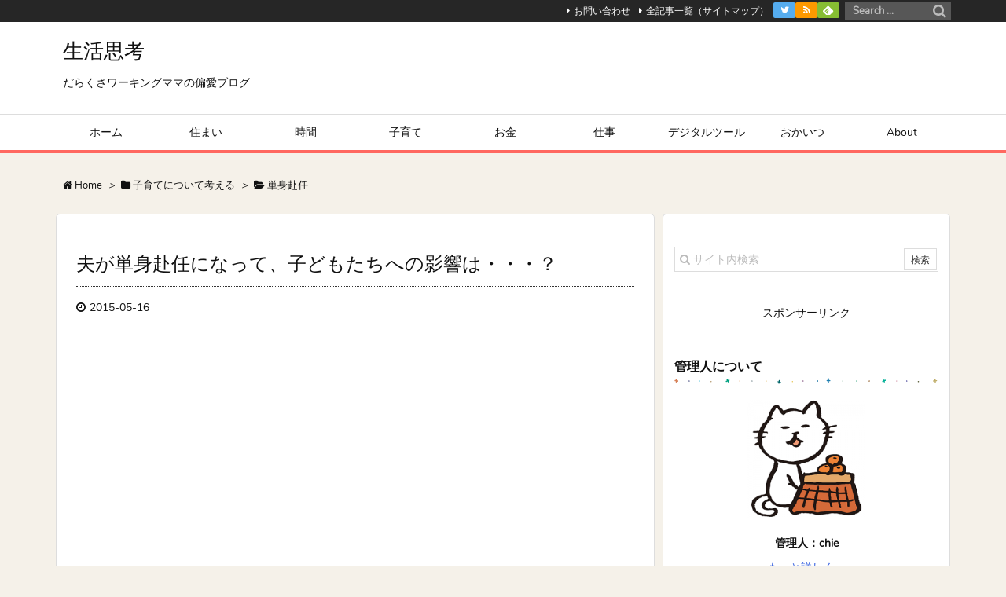

--- FILE ---
content_type: text/html; charset=UTF-8
request_url: https://seikatsu-shikou.com/parenting/single-assignment/impact
body_size: 16607
content:
<!DOCTYPE html>
<html lang="ja" itemscope itemtype="http://schema.org/WebPage">
<head prefix="og: http://ogp.me/ns# article: http://ogp.me/ns/article# fb: http://ogp.me/ns/fb#">
<meta charset="UTF-8" />
<meta http-equiv="X-UA-Compatible" content="IE=edge" />
<meta name="viewport" content="width=device-width, initial-scale=1, user-scalable=yes" />
<title>夫が単身赴任になって、子どもたちへの影響は・・・？ | 生活思考</title>
<link rel="dns-prefetch" href="//s.w.org" />
<meta name="description" content="現在、上の子4才・下の子2才の、まだまだ育児が始まったばかりの、ひよっこママですが、ちょうど1年前に夫の単身赴任という大イベントがありました。 今後、その単身赴任が子どもにどう影響していくのかは、子ど..." />
<meta name="keywords" content="単身赴任, 子育てについて考える, 単身赴任" />
<meta property="og:type" content="article" />
<meta property="og:url" content="https://seikatsu-shikou.com/parenting/single-assignment/impact" />
<meta property="og:title" content="夫が単身赴任になって、子どもたちへの影響は・・・？ | 生活思考" />
<meta property="og:description" content="現在、上の子4才・下の子2才の、まだまだ育児が始まったばかりの、ひよっこママですが、ちょうど1年前に夫の単身赴任という大イベントがありました。 今後、その単身赴任が子どもにどう影響..." />
<meta property="og:image" content="https://seikatsu-shikou.com/wp-content/uploads/2015/05/0cccbf62-s.jpg" />
<meta property="og:image:width" content="480" />
<meta property="og:image:height" content="320" />
<meta property="og:site_name" content="生活思考" />
<meta property="og:locale" content="ja_JP" />
<meta property="article:section" content="単身赴任" />
<meta property="article:published_time" content="2015-05-16T08:00:41Z" />
<meta property="article:modified_time" content="2015-05-16T08:00:41Z" />
<meta name="twitter:card" content="summary" />
<meta name="twitter:domain" content="seikatsu-shikou.com" />
<meta name="twitter:creator" content="@seikatsu_shikou" />
<meta name="twitter:site" content="@seikatsu_shikou" />
<link rel="canonical" href="https://seikatsu-shikou.com/parenting/single-assignment/impact" />
<link rel="shortlink" href="https://seikatsu-shikou.com/?p=19" />
<link rel="pingback" href="https://seikatsu-shikou.com/xmlrpc.php" />
<link rel="author" href="http://seikatsu-shikou.com/about" />
<link rel="alternate" type="application/rss+xml" title="生活思考 RSS Feed" href="https://seikatsu-shikou.com/feed" />
<link rel="alternate" type="application/atom+xml" title="生活思考 Atom Feed" href="https://seikatsu-shikou.com/feed/atom" />
<link rel="preload" as="font" type="font/ttf" href="//fonts.gstatic.com/s/nunito/v11/XRXV3I6Li01BKofINeaE.ttf" crossorigin />
<link rel="preload" as="font" type="font/ttf" href="//fonts.gstatic.com/s/roundedmplus1c/v4/ZgNIjORWPa_DWpyxyUCMwBCdF7nsqEgHHg.ttf" crossorigin />
<link rel="preload" as="font" type="font/woff2" href="//seikatsu-shikou.com/wp-content/themes/luxech/fonts/fontawesome-webfont.woff2" crossorigin />
<link rel="preload" as="font" type="font/woff" href="//seikatsu-shikou.com/wp-content/themes/luxech/fonts/icomoon/fonts/icomoon.woff" crossorigin />
<noscript><link rel="stylesheet" id="nav-css" href="//seikatsu-shikou.com/wp-content/themes/luxeritas/styles/nav.min.css?v=1769407525" media="all" /></noscript>
<noscript><link rel="stylesheet" id="async-css" href="//seikatsu-shikou.com/wp-content/themes/luxeritas/style.async.min.css?v=1769407525" media="all" /></noscript>
<link rel="stylesheet" id="toc-screen-css" href="//seikatsu-shikou.com/wp-content/plugins/table-of-contents-plus/screen.min.css" media="all" />
<link rel="stylesheet" id="amazonjs-css" href="//seikatsu-shikou.com/wp-content/plugins/amazonjs/css/amazonjs.css" media="all" />
<link rel="stylesheet" id="luxech-css" href="//seikatsu-shikou.com/wp-content/themes/luxech/style.min.css?v=1769407525" media="all" />
<script src="//seikatsu-shikou.com/wp-content/themes/luxeritas/js/luxe.async.min.js?v=1769407525" async defer></script>
<script src="//seikatsu-shikou.com/wp-content/themes/luxeritas/js/jquery.bind.min.js"></script>
<script src="//seikatsu-shikou.com/wp-content/themes/luxeritas/js/luxe.min.js?v=1769407525" async defer></script>
<style>div#toc_container ul li {font-size: 90%;}</style><link rel="icon" href="https://seikatsu-shikou.com/wp-content/uploads/2017/01/cropped-ss-32x32.jpg" sizes="32x32" />
<link rel="icon" href="https://seikatsu-shikou.com/wp-content/uploads/2017/01/cropped-ss-192x192.jpg" sizes="192x192" />
<link rel="apple-touch-icon-precomposed" href="https://seikatsu-shikou.com/wp-content/uploads/2017/01/cropped-ss-180x180.jpg" />
<meta name="msapplication-TileImage" content="https://seikatsu-shikou.com/wp-content/uploads/2017/01/cropped-ss-270x270.jpg" />
<script src="//js.omks.valuecommerce.com/vcomks.js"></script>
<script type="text/javascript" language="javascript">
    var vc_pid = "884846685";
</script><script type="text/javascript" src="//aml.valuecommerce.com/vcdal.js" async></script></head>
<body class="post-template-default single single-post postid-19 single-format-standard">
<div id="header" itemscope itemtype="https://schema.org/WPHeader">
<header>
<div id="head-in">
<div class="head-cover">
<div class="info" itemscope itemtype="http://schema.org/WebSite">
<p class="sitename"><a href="https://seikatsu-shikou.com/" itemprop="url"><span itemprop="name about">生活思考</span></a></p>
<p class="desc" itemprop="alternativeHeadline">だらくさワーキングママの偏愛ブログ</p>
</div><!--/.info-->
</div><!--/.head-cover-->
<nav itemscope itemtype="http://schema.org/SiteNavigationElement">
<div id="nav">
<div id="gnavi">
<div class="menu-%e3%83%98%e3%83%83%e3%83%80%e3%83%bc%e3%83%8a%e3%83%93-container"><ul id="menu-%e3%83%98%e3%83%83%e3%83%80%e3%83%bc%e3%83%8a%e3%83%93" class="menu clearfix"><li id="menu-item-379" class="menu-item menu-item-type-custom menu-item-object-custom menu-item-home menu-item-379"><a itemprop="url" href="http://seikatsu-shikou.com/"><span itemprop="name">ホーム</span></a></li>
<li id="menu-item-380" class="menu-item menu-item-type-taxonomy menu-item-object-category menu-item-has-children menu-item-380"><a itemprop="url" href="https://seikatsu-shikou.com/category/house"><span itemprop="name">住まい</span></a>
<ul  class="sub-menu">
<li id="menu-item-381" class="menu-item menu-item-type-taxonomy menu-item-object-category menu-item-381"><a itemprop="url" href="https://seikatsu-shikou.com/category/house/layout"><span itemprop="name">理想の間取り</span></a></li>
<li id="menu-item-382" class="menu-item menu-item-type-taxonomy menu-item-object-category menu-item-382"><a itemprop="url" href="https://seikatsu-shikou.com/category/house/organize"><span itemprop="name">整理・収納</span></a></li>
<li id="menu-item-383" class="menu-item menu-item-type-taxonomy menu-item-object-category menu-item-383"><a itemprop="url" href="https://seikatsu-shikou.com/category/house/mansion"><span itemprop="name">マンション購入</span></a></li>
<li id="menu-item-395" class="menu-item menu-item-type-taxonomy menu-item-object-category menu-item-395"><a itemprop="url" href="https://seikatsu-shikou.com/category/favorite-item"><span itemprop="name">我が家の愛用品</span></a></li></ul></li>
<li id="menu-item-384" class="menu-item menu-item-type-taxonomy menu-item-object-category menu-item-has-children menu-item-384"><a itemprop="url" href="https://seikatsu-shikou.com/category/time"><span itemprop="name">時間</span></a>
<ul  class="sub-menu">
<li id="menu-item-776" class="menu-item menu-item-type-taxonomy menu-item-object-category menu-item-776"><a itemprop="url" href="https://seikatsu-shikou.com/category/time"><span itemprop="name">時間について</span></a></li>
<li id="menu-item-385" class="menu-item menu-item-type-taxonomy menu-item-object-category menu-item-385"><a itemprop="url" href="https://seikatsu-shikou.com/category/time/workingmother"><span itemprop="name">ワーキングマザー・時間貧困からの脱出</span></a></li>
<li id="menu-item-386" class="menu-item menu-item-type-taxonomy menu-item-object-category menu-item-386"><a itemprop="url" href="https://seikatsu-shikou.com/category/time/housework"><span itemprop="name">時短家事</span></a></li>
<li id="menu-item-387" class="menu-item menu-item-type-taxonomy menu-item-object-category menu-item-387"><a itemprop="url" href="https://seikatsu-shikou.com/category/time/recipe"><span itemprop="name">時短レシピ</span></a></li></ul></li>
<li id="menu-item-388" class="menu-item menu-item-type-taxonomy menu-item-object-category current-post-ancestor current-menu-parent current-post-parent menu-item-has-children menu-item-388"><a itemprop="url" href="https://seikatsu-shikou.com/category/parenting"><span itemprop="name">子育て</span></a>
<ul  class="sub-menu">
<li id="menu-item-777" class="menu-item menu-item-type-taxonomy menu-item-object-category current-post-ancestor current-menu-parent current-post-parent menu-item-777"><a itemprop="url" href="https://seikatsu-shikou.com/category/parenting"><span itemprop="name">子育てについて</span></a></li>
<li id="menu-item-389" class="menu-item menu-item-type-taxonomy menu-item-object-category menu-item-389"><a itemprop="url" href="https://seikatsu-shikou.com/category/parenting/family"><span itemprop="name">家族</span></a></li>
<li id="menu-item-390" class="menu-item menu-item-type-taxonomy menu-item-object-category current-post-ancestor current-menu-parent current-post-parent menu-item-390"><a itemprop="url" href="https://seikatsu-shikou.com/category/parenting/single-assignment"><span itemprop="name">単身赴任</span></a></li>
<li id="menu-item-411" class="menu-item menu-item-type-taxonomy menu-item-object-category menu-item-411"><a itemprop="url" href="https://seikatsu-shikou.com/category/everyday"><span itemprop="name">日常のひとコマ</span></a></li></ul></li>
<li id="menu-item-391" class="menu-item menu-item-type-taxonomy menu-item-object-category menu-item-has-children menu-item-391"><a itemprop="url" href="https://seikatsu-shikou.com/category/money"><span itemprop="name">お金</span></a>
<ul  class="sub-menu">
<li id="menu-item-392" class="menu-item menu-item-type-taxonomy menu-item-object-category menu-item-392"><a itemprop="url" href="https://seikatsu-shikou.com/category/money/saving"><span itemprop="name">節約</span></a></li>
<li id="menu-item-393" class="menu-item menu-item-type-taxonomy menu-item-object-category menu-item-393"><a itemprop="url" href="https://seikatsu-shikou.com/category/money/household-cost"><span itemprop="name">家計改善</span></a></li></ul></li>
<li id="menu-item-394" class="menu-item menu-item-type-taxonomy menu-item-object-category menu-item-394"><a itemprop="url" href="https://seikatsu-shikou.com/category/work"><span itemprop="name">仕事</span></a></li>
<li id="menu-item-397" class="menu-item menu-item-type-taxonomy menu-item-object-category menu-item-has-children menu-item-397"><a itemprop="url" href="https://seikatsu-shikou.com/category/digital-tools"><span itemprop="name">デジタルツール</span></a>
<ul  class="sub-menu">
<li id="menu-item-398" class="menu-item menu-item-type-taxonomy menu-item-object-category menu-item-398"><a itemprop="url" href="https://seikatsu-shikou.com/category/digital-tools/excel-word"><span itemprop="name">Windows・Excel・Word</span></a></li>
<li id="menu-item-399" class="menu-item menu-item-type-taxonomy menu-item-object-category menu-item-399"><a itemprop="url" href="https://seikatsu-shikou.com/category/digital-tools/android"><span itemprop="name">Androidアプリ</span></a></li></ul></li>
<li id="menu-item-435" class="menu-item menu-item-type-custom menu-item-object-custom menu-item-435"><a itemprop="url" href="https://seikatsu-shikou.com/okaitsu/"><span itemprop="name">おかいつ</span></a></li>
<li id="menu-item-439" class="menu-item menu-item-type-post_type menu-item-object-page menu-item-439"><a itemprop="url" href="https://seikatsu-shikou.com/about"><span itemprop="name">About</span></a></li></ul></div><div id="data-prev" data-prev="https://seikatsu-shikou.com/time/electric-item/washing-machine"></div>
<div id="data-next" data-next="https://seikatsu-shikou.com/time/workingmother/time-poverty-cleanup"></div>
<ul class="mobile-nav">
<li class="mob-menu"><i class="fa fa-list fa-fw"></i><p>Menu</p></li>
<li class="mob-side"><i class="fa fa-exchange"></i><p>Sidebar</p></li>
<li class="mob-prev"><i>&laquo;</i><p>Prev</p></li>
<li class="mob-next"><i>&raquo;</i><p>Next</p></li>
<li class="mob-search"><i class="fa fa-search"></i><p>Search</p></li>
</ul>
</div><!--/#gnavi-->
<div class="cboth"></div>
</div><!--/#nav-->
<div class="band">
<div id="head-band">
<div class="band-menu">
<div id="head-search">
<form method="get" class="head-search-form" action="https://seikatsu-shikou.com/">
<input type="text" class="head-search-field" placeholder="Search &hellip;" value="" name="s" title="サイト内検索" />
<button type="submit" class="head-search-submit" value="検索"></button>
</form>
</div>
<ul><li itemprop="name" id="menu-item-848" class="menu-item menu-item-type-post_type menu-item-object-page menu-item-848"><a itemprop="url" href="https://seikatsu-shikou.com/contact">お問い合わせ</a></li>
<li itemprop="name" id="menu-item-849" class="menu-item menu-item-type-post_type menu-item-object-page menu-item-849"><a itemprop="url" href="https://seikatsu-shikou.com/sitemap">全記事一覧（サイトマップ）</a></li>
<li><span class="snsf twitter"><a href="//twitter.com/seikatsu_shikou" target="_blank" title="Twitter" rel="nofollow" itemprop="sameAs url">&nbsp;<i class="fa fa-twitter"></i>&nbsp;</a></span></li>
<li><span class="snsf rss"><a href="https://seikatsu-shikou.com/feed" target="_blank" title="RSS" rel="nofollow" itemprop="sameAs url">&nbsp;<i class="fa fa-rss"></i>&nbsp;</a></span></li>
<li><span class="snsf feedly"><a href="//feedly.com/index.html#subscription/feed/https%3A%2F%2Fseikatsu-shikou.com%2Ffeed" target="_blank" title="Feedly" rel="nofollow" itemprop="sameAs url">&nbsp;<i class="ico-feedly"></i>&nbsp;</a></span></li>
</ul>
</div>
</div><!--/#head-band-->
</div><!--/.band-->
</nav>
</div><!--/#head-in-->
</header>
</div><!--/#header-->
<div class="container">
<div itemprop="breadcrumb">
<ol id="breadcrumb" itemscope itemtype="http://schema.org/BreadcrumbList">
<li itemscope itemtype="http://schema.org/ListItem" itemprop="itemListElement"><i class="fa fa-home fa-fw"></i><a itemprop="item" href="https://seikatsu-shikou.com/"><span itemprop="name">Home</span></a><meta itemprop="position" content="1" /><i class="arrow">&gt;</i></li><li itemscope itemtype="http://schema.org/ListItem" itemprop="itemListElement"><i class="fa fa-folder fa-fw"></i><a itemprop="item" href="https://seikatsu-shikou.com/category/parenting"><span itemprop="name">子育てについて考える</span></a><meta itemprop="position" content="2" /><i class="arrow">&gt;</i></li><li itemscope itemtype="http://schema.org/ListItem" itemprop="itemListElement"><i class="fa fa-folder-open"></i><a itemprop="item" href="https://seikatsu-shikou.com/category/parenting/single-assignment"><span itemprop="name">単身赴任</span></a><meta itemprop="position" content="3" /></li></ol><!--/breadcrumb-->
</div>
<div id="primary" class="clearfix">
<div id="main">
<main>
<article>
<div id="core" class="grid">
<div itemprop="mainEntityOfPage" id="post-19" class="post post-19 type-post status-publish format-standard has-post-thumbnail hentry category-single-assignment category-parenting tag-35">
<h1 class="entry-title" itemprop="headline name">夫が単身赴任になって、子どもたちへの影響は・・・？</h1>
<div class="clearfix">
<p class="meta"><i class="fa fa-clock-o"></i><span class="date published"><time class="entry-date updated" datetime="2015-05-16T08:00:41+00:00" itemprop="datePublished">2015-05-16</time></span></p><aside>
<div id="sns-tops">
<div class="sns-w">
<ul class="snsb clearfix">
<!--twitter-->
<li class="twitter"><a href="//twitter.com/share?text=%E5%A4%AB%E3%81%8C%E5%8D%98%E8%BA%AB%E8%B5%B4%E4%BB%BB%E3%81%AB%E3%81%AA%E3%81%A3%E3%81%A6%E3%80%81%E5%AD%90%E3%81%A9%E3%82%82%E3%81%9F%E3%81%A1%E3%81%B8%E3%81%AE%E5%BD%B1%E9%9F%BF%E3%81%AF%E3%83%BB%E3%83%BB%E3%83%BB%EF%BC%9F%20%7C%20%E7%94%9F%E6%B4%BB%E6%80%9D%E8%80%83&amp;url=https://seikatsu-shikou.com/parenting/single-assignment/impact" title="Tweet" target="_blank" rel="nofollow"><i class="fa fa-twitter">&nbsp;</i><span class="snsname">Twitter</span></a></li>
<!--facebook-->
<li class="facebook"><a href="//www.facebook.com/sharer/sharer.php?u=https://seikatsu-shikou.com/parenting/single-assignment/impact&amp;t=%E5%A4%AB%E3%81%8C%E5%8D%98%E8%BA%AB%E8%B5%B4%E4%BB%BB%E3%81%AB%E3%81%AA%E3%81%A3%E3%81%A6%E3%80%81%E5%AD%90%E3%81%A9%E3%82%82%E3%81%9F%E3%81%A1%E3%81%B8%E3%81%AE%E5%BD%B1%E9%9F%BF%E3%81%AF%E3%83%BB%E3%83%BB%E3%83%BB%EF%BC%9F%20%7C%20%E7%94%9F%E6%B4%BB%E6%80%9D%E8%80%83" title="Share on Facebook" target="_blank" rel="nofollow"><i class="fa fa-facebook">&nbsp;</i><span class="snsname">Facebook</span></a></li>
<!--google+1-->
<li class="google"><a href="//plus.google.com/share?url=https://seikatsu-shikou.com/parenting/single-assignment/impact" onclick="javascript:window.open(this.href, '', 'menubar=no,toolbar=no,resizable=yes,scrollbars=yes,height=600,width=600');return false;" title="Google+" target="_blank" rel="nofollow"><i class="fa fa-google-plus">&nbsp;</i><span class="snsname">Google+</span></a></li>
<!--linkedin-->
<li class="linkedin"><a href="//www.linkedin.com/shareArticle?mini=true&amp;url=https://seikatsu-shikou.com/parenting/single-assignment/impact&amp;title=%E5%A4%AB%E3%81%8C%E5%8D%98%E8%BA%AB%E8%B5%B4%E4%BB%BB%E3%81%AB%E3%81%AA%E3%81%A3%E3%81%A6%E3%80%81%E5%AD%90%E3%81%A9%E3%82%82%E3%81%9F%E3%81%A1%E3%81%B8%E3%81%AE%E5%BD%B1%E9%9F%BF%E3%81%AF%E3%83%BB%E3%83%BB%E3%83%BB%EF%BC%9F%20%7C%20%E7%94%9F%E6%B4%BB%E6%80%9D%E8%80%83&amp;summary=%E7%8F%BE%E5%9C%A8%E3%80%81%E4%B8%8A%E3%81%AE%E5%AD%904%E6%89%8D%E3%83%BB%E4%B8%8B%E3%81%AE%E5%AD%902%E6%89%8D%E3%81%AE%E3%80%81%E3%81%BE%E3%81%A0%E3%81%BE%E3%81%A0%E8%82%B2%E5%85%90%E3%81%8C%E5%A7%8B%E3%81%BE%E3%81%A3%E3%81%9F%E3%81%B0%E3%81%8B%E3%82%8A%E3%81%AE%E3%80%81%E3%81%B2%E3%82%88%E3%81%A3%E3%81%93%E3%83%9E%E3%83%9E%E3%81%A7%E3%81%99%E3%81%8C%E3%80%81%E3%81%A1%E3%82%87%E3%81%86%E3%81%A91%E5%B9%B4%E5%89%8D%E3%81%AB%E5%A4%AB%E3%81%AE%E5%8D%98%E8%BA%AB%E8%B5%B4%E4%BB%BB%E3%81%A8%E3%81%84%E3%81%86%E5%A4%A7%E3%82%A4%E3%83%99%E3%83%B3%E3%83%88%E3%81%8C%E3%81%82%E3%82%8A%E3%81%BE%E3%81%97%E3%81%9F%E3%80%82%20%E4%BB%8A%E5%BE%8C%E3%80%81%E3%81%9D%E3%81%AE%E5%8D%98%E8%BA%AB%E8%B5%B4%E4%BB%BB%E3%81%8C%E5%AD%90%E3%81%A9%E3%82%82%E3%81%AB%E3%81%A9%E3%81%86%E5%BD%B1%E9%9F%BF%E3%81%97%E3%81%A6%E3%81%84%E3%81%8F%E3%81%AE%E3%81%8B%E3%81%AF%E3%80%81%E5%AD%90%E3%81%A9..." title="Share on LinkedIn" target="_blank" rel="nofollow"><i class="fa fa-linkedin">&nbsp;</i><span class="snsname">LinkedIn</span></a></li>
<!--hatena-->
<li class="hatena"><a href="//b.hatena.ne.jp/add?mode=confirm&amp;url=https://seikatsu-shikou.com/parenting/single-assignment/impact&amp;title=%E5%A4%AB%E3%81%8C%E5%8D%98%E8%BA%AB%E8%B5%B4%E4%BB%BB%E3%81%AB%E3%81%AA%E3%81%A3%E3%81%A6%E3%80%81%E5%AD%90%E3%81%A9%E3%82%82%E3%81%9F%E3%81%A1%E3%81%B8%E3%81%AE%E5%BD%B1%E9%9F%BF%E3%81%AF%E3%83%BB%E3%83%BB%E3%83%BB%EF%BC%9F%20%7C%20%E7%94%9F%E6%B4%BB%E6%80%9D%E8%80%83" title="Bookmark at Hatena" target="_blank" rel="nofollow"><i class="fa fa-hatena">B!</i>&nbsp;<span class="snsname">Hatena</span></a></li>
<!--pocket-->
<li class="pocket"><a href="//getpocket.com/edit?url=https://seikatsu-shikou.com/parenting/single-assignment/impact" title="Pocket: Read it Later" target="_blank" rel="nofollow"><i class="fa fa-get-pocket">&nbsp;</i><span class="snsname">Pocket</span></a></li>
</ul>
<div class="sns-cache-true feed-cache-true clearfix"></div>
</div>
</div>
</aside>
<div class="post-top-thumbnail"><img width="480" height="320" src="https://seikatsu-shikou.com/wp-content/uploads/2015/05/0cccbf62-s.jpg" class="attachment-full size-full wp-post-image" alt="" srcset="https://seikatsu-shikou.com/wp-content/uploads/2015/05/0cccbf62-s.jpg 480w, https://seikatsu-shikou.com/wp-content/uploads/2015/05/0cccbf62-s-300x200.jpg 300w" sizes="(max-width: 480px) 100vw, 480px" /></div><p>現在、上の子4才・下の子2才の、まだまだ育児が始まったばかりの、ひよっこママですが、ちょうど1年前に夫の単身赴任という大イベントがありました。</p>
<p>今後、その単身赴任が子どもにどう影響していくのかは、子どもたちの成長によって確認していくことになるのでしょうが、今の時点での私の頭ん中を整理しておきたいと思います。</p>
<div itemscope itemtype="https://schema.org/WPAdBlock" id="thk_ps_widget-5" class="widget post-h2-title thk_ps_widget"><div class="ps-wrap"><p itemprop="headline name" class="ps-label al-c">スポンサーリンク</p><div itemprop="about" class="ps-widget"><script async src="//pagead2.googlesyndication.com/pagead/js/adsbygoogle.js"></script>
<!-- 生活思考‐H2直前 -->
<ins class="adsbygoogle"
     style="display:block"
     data-ad-client="ca-pub-5514471713898122"
     data-ad-slot="7825193676"
     data-ad-format="auto"></ins>
<script>
(adsbygoogle = window.adsbygoogle || []).push({});
</script></div></div></div>
<h2>夫が単身赴任！子どもは3才と1才ですよっ、どーする？</h2>
<p>本当に衝撃でした。そんなの関係ないと思っていました。地元企業だから、安心してマンションも買っていました。事業拡大で遠隔地へと転勤なんて考えてもいませんでした。</p>
<p>でも実際に転勤です。</p>
<p>考えないといけない、そして早急に答えを出さないといけないのは、一緒に行くかどうか。
我が家におけるメリットとデメリット（リスク）を考えて、結論としては、単身赴任を選択しました。</p>
<p><strong>でも、子どもへの影響。。。これが一番心配でした。</strong></p>
<p>子どもは上の子が3才、下の子が1才なりたて。<br />
子どもの記憶（エピソード記憶）は3才まではない、と聞きます。<br />
でも人格（性格）形成は、3才までが勝負、とも聞きます。</p>
<p>父親がすぐそばにいない、という環境はどうなんだろう。<br />
私が精神的に疲弊してしまって、子どもたちに目が向けられない状況が続いたらどうしよう。<br />
などと、いろいろな思いが駆け巡りました。</p>
<p>実際に別居生活が始まり、ドタバタ過ごしてきました。</p>
<p>だんだんやんちゃ度が増す子どもたち。悪知恵もついてきます。しつけも考えなくてはいけません。</p>
<p>毎日がてんやわんやです。</p>
<p><strong>私が父親役までやる！</strong></p>
<p>なんて思いません。</p>
<p>こんなこと思って頑張ったら、すぐに倒れてしまいます。</p>
<p>当然ですが、お父さんの役目は、お父さん本人に任せます。</p>
<p>幸い今はコミュニケーションツールも発達しています。</p>
<p>Facetimeで仮想家族団らんも可能です。<strike>（これについてはまた書きたいと思います。）</strike>⇒書きましたー！</p>
<div id="bc_628ea82c527c1c0c230ea9ea3a4f280c" class="blogcard"><a href="https://seikatsu-shikou.com/parenting/single-assignment/facetime" class="blogcard-href"><img src="https://seikatsu-shikou.com/wp-content/uploads/luxe-blogcard/6/628ea82c527c1c0c230ea9ea3a4f280c.png" alt="Facetimeは単身赴任の心強い味方です！" width="100" height="100" class="blogcard-img" /><p class="blog-card-title">Facetimeは単身赴任の心強い味方です！</p><p class="blog-card-desc">我が家は、夫が単身赴任しているため、日常のコミュニケーションツールとして、Facetimeを使っています ...</p><p class="blogcard-link"><img src="https://seikatsu-shikou.com/wp-content/uploads/luxe-blogcard/6/628ea82c527c1c0c230ea9ea3a4f280c-icon.png" alt="https://seikatsu-shikou.com/parenting/single-assignment/facetime" width="18" height="18" class="blogcard-icon" />&nbsp;https://seikatsu-shikou.com/parenting/single-assignment/facetime</p></a></div>
<h2>一番大事なのは、お母さんである私が、お父さんの存在をどう伝えていくか</h2>
<p>これだと思います。</p>
<p>もちろん、蜜にコミュニケーションをとることは大事ですが、いつでもお父さんの存在を思い出させるように仕向けることだと思っています。</p>
<p>具体的には、例えば子どもたちから「○○したよー」などと報告があると、私の感想を述べた後、必ず「お父さんに言ったら、なんて言うかな？」とか、「お父さんに報告しなきゃね」の一言を添えるようにしています。</p>
<p>「お父さんは、遠くにいるけど、家族のために働いているんだよ」ということも、時々言葉で伝えています。（時々じゃダメかしら。。。；）</p>
<h2>お父さんの帰省時には、べったり甘え三昧。</h2>
<p>なんか偉そうなことを書いているような気がしますが、とにもかくにもこの一点だけ気をつけて、過ごしてきました。</p>
<p>今、夫が帰省すると、子どもたちはお父さんにべったりです。</p>
<p>甘え三昧で、お父さんに何でもしてもらおうと競っています。私が手伝おうもんなら、「お母さん、向こう行って！」です。・・・なんてこと！</p>
<p>娘なんか、お父さんに抱っこされると、もう女の優越感漂う顔つきで私を一瞥します（キー）</p>
<p>そうそう、娘（下の子）は、1才で離れて暮らすようになったので、「お父さん」として、認識するのか心配でしたが、杞憂に終わりました。良かった、良かった。</p>
<p>今のところ、こんな感じです。</p>
<p>もちろん家族が一緒にいることが一番良いに決まっています。でもそれが出来ないのであれば、今できる範囲で、気張らずにやっていければ良いのかなと思っています。</p>
<p>家族の絆とか書くとちょっと恥ずかしいのですが、単身赴任が終わったときに（いつ？）、まぁ良い経験だったねっと、笑って言えるようになっておきたいなーっと思うのです。</p>
<div itemscope itemtype="https://schema.org/WPAdBlock" id="thk_ps_widget-4" class="widget al-c posts-under-1 thk_ps_widget"><div itemprop="about"><div class="ps-wrap ps-col al-c"><p itemprop="headline name" class="ps-label al-c">スポンサーリンク</p><div class="ps-widget rectangle-1-col ps-336-280"><script async src="//pagead2.googlesyndication.com/pagead/js/adsbygoogle.js"></script>
<!-- 生活思考-PC記事下レスポンシブ -->
<ins class="adsbygoogle"
     style="display:block"
     data-ad-client="ca-pub-5514471713898122"
     data-ad-slot="7300858699"
     data-ad-format="rectangle"></ins>
<script>
(adsbygoogle = window.adsbygoogle || []).push({});
</script></div>
				<div class="ps-widget rectangle-2-col ps-336-280"><script async src="//pagead2.googlesyndication.com/pagead/js/adsbygoogle.js"></script>
<!-- 生活思考-PC記事下レスポンシブ -->
<ins class="adsbygoogle"
     style="display:block"
     data-ad-client="ca-pub-5514471713898122"
     data-ad-slot="7300858699"
     data-ad-format="rectangle"></ins>
<script>
(adsbygoogle = window.adsbygoogle || []).push({});
</script></div></div></div></div></div>
<div class="meta-box">
<p class="meta meta-u"><i class="fa fa-folder"></i><span class="category" itemprop="keywords"><a href="https://seikatsu-shikou.com/category/parenting/single-assignment">単身赴任</a>, <a href="https://seikatsu-shikou.com/category/parenting">子育てについて考える</a></span><i class="fa fa-tags"></i><span class="tags" itemprop="keywords"><a href="https://seikatsu-shikou.com/tag/%e5%8d%98%e8%ba%ab%e8%b5%b4%e4%bb%bb">単身赴任</a></span></p><p class="vcard author"><i class="fa fa-pencil"></i>Posted by <span class="fn" itemprop="editor author creator copyrightHolder"><a href="http://seikatsu-shikou.com/about">chie</a></span></p>
</div><!--/.meta-box-->
<hr /></div><!--/.post-->
<aside>
<aside>
<div id="sns-bottoms">
<div class="sns-w">
<ul class="snsb clearfix">
<!--twitter-->
<li class="twitter"><a href="//twitter.com/share?text=%E5%A4%AB%E3%81%8C%E5%8D%98%E8%BA%AB%E8%B5%B4%E4%BB%BB%E3%81%AB%E3%81%AA%E3%81%A3%E3%81%A6%E3%80%81%E5%AD%90%E3%81%A9%E3%82%82%E3%81%9F%E3%81%A1%E3%81%B8%E3%81%AE%E5%BD%B1%E9%9F%BF%E3%81%AF%E3%83%BB%E3%83%BB%E3%83%BB%EF%BC%9F%20%7C%20%E7%94%9F%E6%B4%BB%E6%80%9D%E8%80%83&amp;url=https://seikatsu-shikou.com/parenting/single-assignment/impact" title="Tweet" target="_blank" rel="nofollow"><i class="fa fa-twitter">&nbsp;</i><span class="snsname">Twitter</span></a></li>
<!--facebook-->
<li class="facebook"><a href="//www.facebook.com/sharer/sharer.php?u=https://seikatsu-shikou.com/parenting/single-assignment/impact&amp;t=%E5%A4%AB%E3%81%8C%E5%8D%98%E8%BA%AB%E8%B5%B4%E4%BB%BB%E3%81%AB%E3%81%AA%E3%81%A3%E3%81%A6%E3%80%81%E5%AD%90%E3%81%A9%E3%82%82%E3%81%9F%E3%81%A1%E3%81%B8%E3%81%AE%E5%BD%B1%E9%9F%BF%E3%81%AF%E3%83%BB%E3%83%BB%E3%83%BB%EF%BC%9F%20%7C%20%E7%94%9F%E6%B4%BB%E6%80%9D%E8%80%83" title="Share on Facebook" target="_blank" rel="nofollow"><i class="fa fa-facebook">&nbsp;</i><span class="snsname">Facebook</span></a></li>
<!--google+1-->
<li class="google"><a href="//plus.google.com/share?url=https://seikatsu-shikou.com/parenting/single-assignment/impact" onclick="javascript:window.open(this.href, '', 'menubar=no,toolbar=no,resizable=yes,scrollbars=yes,height=600,width=600');return false;" title="Google+" target="_blank" rel="nofollow"><i class="fa fa-google-plus">&nbsp;</i><span class="snsname">Google+</span></a></li>
<!--linkedin-->
<li class="linkedin"><a href="//www.linkedin.com/shareArticle?mini=true&amp;url=https://seikatsu-shikou.com/parenting/single-assignment/impact&amp;title=%E5%A4%AB%E3%81%8C%E5%8D%98%E8%BA%AB%E8%B5%B4%E4%BB%BB%E3%81%AB%E3%81%AA%E3%81%A3%E3%81%A6%E3%80%81%E5%AD%90%E3%81%A9%E3%82%82%E3%81%9F%E3%81%A1%E3%81%B8%E3%81%AE%E5%BD%B1%E9%9F%BF%E3%81%AF%E3%83%BB%E3%83%BB%E3%83%BB%EF%BC%9F%20%7C%20%E7%94%9F%E6%B4%BB%E6%80%9D%E8%80%83&amp;summary=%E7%8F%BE%E5%9C%A8%E3%80%81%E4%B8%8A%E3%81%AE%E5%AD%904%E6%89%8D%E3%83%BB%E4%B8%8B%E3%81%AE%E5%AD%902%E6%89%8D%E3%81%AE%E3%80%81%E3%81%BE%E3%81%A0%E3%81%BE%E3%81%A0%E8%82%B2%E5%85%90%E3%81%8C%E5%A7%8B%E3%81%BE%E3%81%A3%E3%81%9F%E3%81%B0%E3%81%8B%E3%82%8A%E3%81%AE%E3%80%81%E3%81%B2%E3%82%88%E3%81%A3%E3%81%93%E3%83%9E%E3%83%9E%E3%81%A7%E3%81%99%E3%81%8C%E3%80%81%E3%81%A1%E3%82%87%E3%81%86%E3%81%A91%E5%B9%B4%E5%89%8D%E3%81%AB%E5%A4%AB%E3%81%AE%E5%8D%98%E8%BA%AB%E8%B5%B4%E4%BB%BB%E3%81%A8%E3%81%84%E3%81%86%E5%A4%A7%E3%82%A4%E3%83%99%E3%83%B3%E3%83%88%E3%81%8C%E3%81%82%E3%82%8A%E3%81%BE%E3%81%97%E3%81%9F%E3%80%82%20%E4%BB%8A%E5%BE%8C%E3%80%81%E3%81%9D%E3%81%AE%E5%8D%98%E8%BA%AB%E8%B5%B4%E4%BB%BB%E3%81%8C%E5%AD%90%E3%81%A9%E3%82%82%E3%81%AB%E3%81%A9%E3%81%86%E5%BD%B1%E9%9F%BF%E3%81%97%E3%81%A6%E3%81%84%E3%81%8F%E3%81%AE%E3%81%8B%E3%81%AF%E3%80%81%E5%AD%90%E3%81%A9..." title="Share on LinkedIn" target="_blank" rel="nofollow"><i class="fa fa-linkedin">&nbsp;</i><span class="snsname">LinkedIn</span></a></li>
<!--hatena-->
<li class="hatena"><a href="//b.hatena.ne.jp/add?mode=confirm&amp;url=https://seikatsu-shikou.com/parenting/single-assignment/impact&amp;title=%E5%A4%AB%E3%81%8C%E5%8D%98%E8%BA%AB%E8%B5%B4%E4%BB%BB%E3%81%AB%E3%81%AA%E3%81%A3%E3%81%A6%E3%80%81%E5%AD%90%E3%81%A9%E3%82%82%E3%81%9F%E3%81%A1%E3%81%B8%E3%81%AE%E5%BD%B1%E9%9F%BF%E3%81%AF%E3%83%BB%E3%83%BB%E3%83%BB%EF%BC%9F%20%7C%20%E7%94%9F%E6%B4%BB%E6%80%9D%E8%80%83" title="Bookmark at Hatena" target="_blank" rel="nofollow"><i class="fa fa-hatena">B!</i>&nbsp;<span class="snsname">Hatena</span></a></li>
<!--pocket-->
<li class="pocket"><a href="//getpocket.com/edit?url=https://seikatsu-shikou.com/parenting/single-assignment/impact" title="Pocket: Read it Later" target="_blank" rel="nofollow"><i class="fa fa-get-pocket">&nbsp;</i><span class="snsname">Pocket</span></a></li>
</ul>
<div class="sns-cache-true feed-cache-true clearfix"></div>
</div>
</div>
</aside>
</aside>
</div><!--/#core-->
<aside>
<div id="pnavi" class="grid">
<div class="next"><a href="https://seikatsu-shikou.com/time/workingmother/time-poverty-cleanup" rel="next"><img width="100" height="100" src="https://seikatsu-shikou.com/wp-content/uploads/2015/05/clean-100x100.jpg" class="attachment-thumb100 size-thumb100 wp-post-image" alt="" srcset="https://seikatsu-shikou.com/wp-content/uploads/2015/05/clean-100x100.jpg 100w, https://seikatsu-shikou.com/wp-content/uploads/2015/05/clean-150x150.jpg 150w, https://seikatsu-shikou.com/wp-content/uploads/2015/05/clean-75x75.jpg 75w" sizes="(max-width: 100px) 100vw, 100px" /><div class="ntitle">時間貧困からの脱出（その6）-家事効率化あれこれ（掃除編）</div><div class="next-arrow"><i class="fa fa-arrow-right pull-right"></i>Next</div></a></div>
<div class="prev"><a href="https://seikatsu-shikou.com/time/electric-item/washing-machine" rel="prev"><img width="100" height="100" src="https://seikatsu-shikou.com/wp-content/uploads/2015/05/1f0a8323-s-100x100.jpg" class="attachment-thumb100 size-thumb100 wp-post-image" alt="" srcset="https://seikatsu-shikou.com/wp-content/uploads/2015/05/1f0a8323-s-100x100.jpg 100w, https://seikatsu-shikou.com/wp-content/uploads/2015/05/1f0a8323-s-150x150.jpg 150w, https://seikatsu-shikou.com/wp-content/uploads/2015/05/1f0a8323-s-75x75.jpg 75w" sizes="(max-width: 100px) 100vw, 100px" /><div class="ptitle">ドラム式洗濯乾燥機 導入前後の電気代･水道代の比較</div><div class="prev-arrow"><i class="fa fa-arrow-left pull-left"></i>Prev</div></a></div>
</div><!--/.pnavi-->
<div id="related-box" class="grid">
<h2 class="related"><i class="fa fa-th-list"></i>関連記事</h2>
<div id="related">
<div class="toc clearfix">
<div class="term"><a href="https://seikatsu-shikou.com/parenting/single-assignment/tansinfunin-advantages"><img width="100" height="100" src="https://seikatsu-shikou.com/wp-content/uploads/2015/09/ab770d7b-s-100x100.jpg" class="attachment-thumb100 size-thumb100 wp-post-image" alt="家族" srcset="https://seikatsu-shikou.com/wp-content/uploads/2015/09/ab770d7b-s-100x100.jpg 100w, https://seikatsu-shikou.com/wp-content/uploads/2015/09/ab770d7b-s-150x150.jpg 150w, https://seikatsu-shikou.com/wp-content/uploads/2015/09/ab770d7b-s-75x75.jpg 75w" sizes="(max-width: 100px) 100vw, 100px" /></a>
</div>
<div class="excerpt">
<h3><a href="https://seikatsu-shikou.com/parenting/single-assignment/tansinfunin-advantages">単身赴任が羨ましい？同僚ワーキングマザーから言われたひとこと</a></h3>
<p>昔と比べて、父親が家事育児に積極的になっている風潮は大変喜ばしいことです。（いき ...</p>
</div>
</div>
<div class="toc clearfix">
<div class="term"><a href="https://seikatsu-shikou.com/parenting/single-assignment/thanks-husband"><img width="100" height="100" src="https://seikatsu-shikou.com/wp-content/uploads/2015/05/eaa2f260-s-100x100.jpg" class="attachment-thumb100 size-thumb100 wp-post-image" alt="" srcset="https://seikatsu-shikou.com/wp-content/uploads/2015/05/eaa2f260-s-100x100.jpg 100w, https://seikatsu-shikou.com/wp-content/uploads/2015/05/eaa2f260-s-150x150.jpg 150w, https://seikatsu-shikou.com/wp-content/uploads/2015/05/eaa2f260-s-75x75.jpg 75w" sizes="(max-width: 100px) 100vw, 100px" /></a>
</div>
<div class="excerpt">
<h3><a href="https://seikatsu-shikou.com/parenting/single-assignment/thanks-husband">夫の単身赴任でわかる、”いるだけでありがたい”という話</a></h3>
<p>2014年の初め、夫からのLINEで"転勤決定"との文字が！ 予想もしてませんで ...</p>
</div>
</div>
<div class="toc clearfix">
<div class="term"><a href="https://seikatsu-shikou.com/parenting/single-assignment/communication-tools-4"><img width="100" height="100" src="https://seikatsu-shikou.com/wp-content/uploads/2015/06/d428a388-s-100x100.jpg" class="attachment-thumb100 size-thumb100 wp-post-image" alt="単身赴任のデジタルツール" srcset="https://seikatsu-shikou.com/wp-content/uploads/2015/06/d428a388-s-100x100.jpg 100w, https://seikatsu-shikou.com/wp-content/uploads/2015/06/d428a388-s-150x150.jpg 150w, https://seikatsu-shikou.com/wp-content/uploads/2015/06/d428a388-s-75x75.jpg 75w" sizes="(max-width: 100px) 100vw, 100px" /></a>
</div>
<div class="excerpt">
<h3><a href="https://seikatsu-shikou.com/parenting/single-assignment/communication-tools-4">単身赴任の夫とのコミュニケーション・４つのツールを活用中</a></h3>
<p>単身赴任に限らずですが、夫や近しい人とのコミュニケーションは何を使っていますか？ ...</p>
</div>
</div>
<div class="toc clearfix">
<div class="term"><a href="https://seikatsu-shikou.com/parenting/single-assignment/facetime"><img width="100" height="100" src="https://seikatsu-shikou.com/wp-content/uploads/2015/05/6ded2397-s-100x100.jpg" class="attachment-thumb100 size-thumb100 wp-post-image" alt="" srcset="https://seikatsu-shikou.com/wp-content/uploads/2015/05/6ded2397-s-100x100.jpg 100w, https://seikatsu-shikou.com/wp-content/uploads/2015/05/6ded2397-s-150x150.jpg 150w, https://seikatsu-shikou.com/wp-content/uploads/2015/05/6ded2397-s-75x75.jpg 75w" sizes="(max-width: 100px) 100vw, 100px" /></a>
</div>
<div class="excerpt">
<h3><a href="https://seikatsu-shikou.com/parenting/single-assignment/facetime">Facetimeは単身赴任の心強い味方です！</a></h3>
<p>我が家は、夫が単身赴任しているため、日常のコミュニケーションツールとして、Fac ...</p>
</div>
</div>
<div class="toc clearfix">
<div class="term"><a href="https://seikatsu-shikou.com/parenting/single-assignment/role-of-father"><img width="100" height="100" src="https://seikatsu-shikou.com/wp-content/uploads/2015/11/fac615c5-s-100x100.jpg" class="attachment-thumb100 size-thumb100 wp-post-image" alt="" srcset="https://seikatsu-shikou.com/wp-content/uploads/2015/11/fac615c5-s-100x100.jpg 100w, https://seikatsu-shikou.com/wp-content/uploads/2015/11/fac615c5-s-150x150.jpg 150w, https://seikatsu-shikou.com/wp-content/uploads/2015/11/fac615c5-s-75x75.jpg 75w" sizes="(max-width: 100px) 100vw, 100px" /></a>
</div>
<div class="excerpt">
<h3><a href="https://seikatsu-shikou.com/parenting/single-assignment/role-of-father">３才からの子育ては父親が向いているんじゃないか～単身赴任家庭で考えた父親の役割</a></h3>
<p>我が家は普段子どもたちにとっての父親がいません。 ほぼ毎朝、Facetime（ビ ...</p>
</div>
</div>
</div>
</div><!--/#related-box-->
<div id="comments" class="grid"><h2 class="discussion"><i class="fa fa-id-card-o"></i>ディスカッション</h2><h3 class="messages"><i class="fa fa-comments-o"></i>コメント一覧</h3><p class="no-comments">まだ、コメントがありません</p><div id="respond" class="comment-respond"><h3 id="reply-title" class="comment-reply-title"><i class="fa fa-commenting-o"></i>コメントをどうぞ <small><a rel="nofollow" id="cancel-comment-reply-link" href="/parenting/single-assignment/impact#respond" style="display:none;">コメントをキャンセル</a></small></h3><form action="https://seikatsu-shikou.com/wp-comments-post.php" method="post" id="commentform" class="comment-form"><p class="comment-notes"><span id="email-notes">メールアドレスが公開されることはありません。</span><span class="required">*</span> が付いている欄は必須項目です</p><p class="comment-form-comment"><label for="comment">コメント</label><textarea id="comment" name="comment" cols="45" rows="8" aria-required="true"></textarea></p><p class="comment-form-author"><label for="author">名前 <span class="required">*</span></label><input id="author" name="author" type="text" value="" size="30" maxlength="245" aria-required="true" /></p><p class="comment-form-email"><label for="email">メールアドレス <span class="required">*</span></label><input id="email" name="email" type="text" value="" size="30" maxlength="100" aria-describedby="email-notes" aria-required="true" /></p><p class="comment-form-url"><label for="url">ウェブサイト</label><input id="url" name="url" type="text" value="" size="30" maxlength="200" /></p><p class="comment-form-captcha"><label for="captcha">画像認証 <span class="required">*</span></label><p class="comment-form-captcha-img"><img id="captcha" src="//seikatsu-shikou.com/wp-content/themes/luxeritas/captcha.php?iw=170&amp;ih=45&amp;sl=4&amp;el=6&amp;ch=alphanum_lower&amp;fr=75&amp;cl=000000&amp;bg=d3d3d3&amp;pb=75&amp;nl=60&amp;nc=808080&amp;ln=0&amp;lc=f5f5f5" width="170" height="45" alt="CAPTCHA Image" /><a href="#" onclick="document.getElementById('captcha').src = '//seikatsu-shikou.com/wp-content/themes/luxeritas/captcha.php?iw=170&amp;ih=45&amp;sl=4&amp;el=6&amp;ch=alphanum_lower&amp;fr=75&amp;cl=000000&amp;bg=d3d3d3&amp;pb=75&amp;nl=60&amp;nc=808080&amp;ln=0&amp;lc=f5f5f5&' + Math.random(); return false"><i class="fa fa-refresh" aria-hidden="true" style="font-size:32px;margin-left:10px;vertical-align:middle"></i></a></p><input id="captcha_code" type="text" name="captcha_code" value="" size="12" aria-required="true" /></p><p class="form-submit"><input name="submit" type="submit" id="submit" class="submit" value="コメントを送信" /><input type='hidden' name='comment_post_ID' value='19' id='comment_post_ID' /><input type='hidden' name='comment_parent' id='comment_parent' value='0' /></p></form></div><!-- #respond --></div><!--/comments-->
<div id="trackback" class="grid">
<h3 class="tb"><i class="fa fa-reply-all"></i>この記事のトラックバックURL</h3>
<input type="text" name="trackback_url" size="60" value="https://seikatsu-shikou.com/parenting/single-assignment/impact/trackback" readonly="readonly" class="trackback-url" tabindex="0" accesskey="t" />
</div>
</aside>
</article>
</main>
</div><!--/#main-->
<div id="sidebar">
<div id="side">
<aside>
<div id="side-fixed">
<div id="search-2" class="widget widget_search"><div id="search">
<form method="get" class="search-form" action="https://seikatsu-shikou.com/">
<label>
<input type="search" class="search-field" placeholder="サイト内検索" value="" name="s" title="サイト内検索" /></label>
<input type="submit" class="search-submit" value="検索" /></form></div></div><div id="text-4" class="widget widget_text"><div class="textwidget"><div class="text-center">
スポンサーリンク<br />
<vcom vcompid="884847886"></vcom></div></div></div><div id="text-2" class="widget widget_text"><h3 class="side-title">管理人について</h3><div class="textwidget"><div class="text-center">
<img src="https://seikatsu-shikou.com/wp-content/uploads/2017/02/chie-250-150x150.png" alt="管理人chie-こたつ猫" width="150" height="150" class="aligncenter size-thumbnail wp-image-858" />
<p><strong>管理人：chie</strong></p>
<p><a href="https://seikatsu-shikou.com/about">もっと詳しく。</a></p></div></div></div><div id="text-8" class="widget widget_text"><div class="textwidget"><a href="//seikatsu-shikou.com/okaitsu"><img src="https://seikatsu-shikou.com/wp-content/uploads/2017/03/title-c.png" height="99" weight="303" class="aligncenter" /></a>
おかあさんといっしょのカテゴリは、「<a href="//seikatsu-shikou.com/okaitsu">おかいつ雑記帳</a>」に引越しました。今後ともよろしくお願いいたします。</div></div><div id="thk_follow_button-2" class="widget thk_follow_button"><h3 class="side-title">フォローする</h3><div id="thk-follow">
<ul>
<li><span class="snsf twitter"><a href="//twitter.com/seikatsu_shikou" target="blank" title="Twitter" rel="nofollow" itemprop="sameAs url">&nbsp;<i class="fa fa-twitter"></i>&nbsp;<span class="fname">Twitter</span></a></span></li>
<li><span class="snsf rss"><a href="https://seikatsu-shikou.com/feed" target="_blank" title="RSS" rel="nofollow" itemprop="sameAs url">&nbsp;<i class="fa fa-rss"></i>&nbsp;<span class="fname">RSS</span></a></span></li>
<li><span class="snsf feedly"><a href="//feedly.com/index.html#subscription/feed/https%3A%2F%2Fseikatsu-shikou.com%2Ffeed" target="blank" title="Feedly" rel="nofollow" itemprop="sameAs url">&nbsp;<i class="ico-feedly"></i>&nbsp;<span class="fname">Feedly</span></a></span></li></ul>
<div class="clearfix"></div></div></div><div id="thk_recent_posts-2" class="widget thk_recent_posts"><h3 class="side-title">新着記事</h3><div id="thk-new">
<div class="toc clearfix">
<div class="term"><a href="https://seikatsu-shikou.com/blog/2years"><img width="100" height="100" src="https://seikatsu-shikou.com/wp-content/uploads/2017/05/2years-100x100.jpg" class="attachment-thumb100 size-thumb100 wp-post-image" alt="ブログ2才" srcset="https://seikatsu-shikou.com/wp-content/uploads/2017/05/2years-100x100.jpg 100w, https://seikatsu-shikou.com/wp-content/uploads/2017/05/2years-150x150.jpg 150w, https://seikatsu-shikou.com/wp-content/uploads/2017/05/2years-75x75.jpg 75w" sizes="(max-width: 100px) 100vw, 100px" /></a></div>
<div class="excerpt">
<p class="new-title"><a href="https://seikatsu-shikou.com/blog/2years">ブログ偽2才-この春から生活が変わりました。</a></p>
<p>気がつけばこのブログ、1か月も放置しておりまして。自分ではそんな感じがしなかった ...</p></div></div>
<div class="toc clearfix">
<div class="term"><a href="https://seikatsu-shikou.com/parenting/family/family-photo-spring"><img width="100" height="100" src="https://seikatsu-shikou.com/wp-content/uploads/2017/04/family-photo-spring-100x100.jpg" class="attachment-thumb100 size-thumb100 wp-post-image" alt="春は家族写真" srcset="https://seikatsu-shikou.com/wp-content/uploads/2017/04/family-photo-spring-100x100.jpg 100w, https://seikatsu-shikou.com/wp-content/uploads/2017/04/family-photo-spring-150x150.jpg 150w, https://seikatsu-shikou.com/wp-content/uploads/2017/04/family-photo-spring-75x75.jpg 75w" sizes="(max-width: 100px) 100vw, 100px" /></a></div>
<div class="excerpt">
<p class="new-title"><a href="https://seikatsu-shikou.com/parenting/family/family-photo-spring">春、家族写真の季節です。</a></p>
<p>新生活が始まり、なにかとドタバタとしておりますが、我が家の春の恒例行事のひとつは ...</p></div></div>
<div class="toc clearfix">
<div class="term"><a href="https://seikatsu-shikou.com/house/organize/charging-station"><img width="100" height="100" src="https://seikatsu-shikou.com/wp-content/uploads/2017/03/0327-100x100.jpg" class="attachment-thumb100 size-thumb100 wp-post-image" alt="充電ステーション" srcset="https://seikatsu-shikou.com/wp-content/uploads/2017/03/0327-100x100.jpg 100w, https://seikatsu-shikou.com/wp-content/uploads/2017/03/0327-150x150.jpg 150w, https://seikatsu-shikou.com/wp-content/uploads/2017/03/0327-75x75.jpg 75w" sizes="(max-width: 100px) 100vw, 100px" /></a></div>
<div class="excerpt">
<p class="new-title"><a href="https://seikatsu-shikou.com/house/organize/charging-station">ニトリとIKEAで充電ステーション</a></p>
<p>みなさんは、スマホやタブレットの充電はどうされていますか？ 我が家の携帯やタブレ ...</p></div></div>
<div class="toc clearfix">
<div class="term"><a href="https://seikatsu-shikou.com/favorite-item/ipad-case"><img width="100" height="100" src="https://seikatsu-shikou.com/wp-content/uploads/2017/03/170321-1-100x100.png" class="attachment-thumb100 size-thumb100 wp-post-image" alt="iPadの画面割れを阻止せよ" srcset="https://seikatsu-shikou.com/wp-content/uploads/2017/03/170321-1-100x100.png 100w, https://seikatsu-shikou.com/wp-content/uploads/2017/03/170321-1-150x150.png 150w, https://seikatsu-shikou.com/wp-content/uploads/2017/03/170321-1-75x75.png 75w" sizes="(max-width: 100px) 100vw, 100px" /></a></div>
<div class="excerpt">
<p class="new-title"><a href="https://seikatsu-shikou.com/favorite-item/ipad-case">子ども用iPadminiのカバーで画面割れから防ぐ！</a></p>
<p>先日の記事にも書いたのですが、我が家は単身赴任家庭でして。 その夫とのコミュニケ ...</p></div></div>
<div class="toc clearfix">
<div class="term"><a href="https://seikatsu-shikou.com/everyday/message"><img width="100" height="100" src="https://seikatsu-shikou.com/wp-content/uploads/2017/03/message-100x100.jpg" class="attachment-thumb100 size-thumb100 wp-post-image" alt="" srcset="https://seikatsu-shikou.com/wp-content/uploads/2017/03/message-100x100.jpg 100w, https://seikatsu-shikou.com/wp-content/uploads/2017/03/message-150x150.jpg 150w, https://seikatsu-shikou.com/wp-content/uploads/2017/03/message-75x75.jpg 75w" sizes="(max-width: 100px) 100vw, 100px" /></a></div>
<div class="excerpt">
<p class="new-title"><a href="https://seikatsu-shikou.com/everyday/message">6歳の息子と夫のやりとりメッセージが面白かったので記録。</a></p>
<p>我が家のおとうさんは、単身赴任です。 毎日のコミュニケーションは、Facetim ...</p></div></div></div></div><div id="categories-2" class="widget widget_categories"><h3 class="side-title">カテゴリー</h3><ul>
<li class="cat-item cat-item-32"><a href="https://seikatsu-shikou.com/category/house" >住まいについて考える <span class="count_view">(12)</span></a>
<ul class="children">
<li class="cat-item cat-item-25"><a href="https://seikatsu-shikou.com/category/house/layout" >理想の間取り <span class="count_view">(6)</span></a></li>
<li class="cat-item cat-item-27"><a href="https://seikatsu-shikou.com/category/house/organize" >整理・収納 <span class="count_view">(4)</span></a></li>
<li class="cat-item cat-item-23"><a href="https://seikatsu-shikou.com/category/house/mansion" >マンション購入 <span class="count_view">(2)</span></a></li></ul></li>
<li class="cat-item cat-item-6"><a href="https://seikatsu-shikou.com/category/time" >時間について考える <span class="count_view">(27)</span></a>
<ul class="children">
<li class="cat-item cat-item-3"><a href="https://seikatsu-shikou.com/category/time/workingmother" >ワーキングマザー・時間貧困からの脱出 <span class="count_view">(9)</span></a></li>
<li class="cat-item cat-item-4"><a href="https://seikatsu-shikou.com/category/time/housework" >時短家事 <span class="count_view">(7)</span></a></li>
<li class="cat-item cat-item-5"><a href="https://seikatsu-shikou.com/category/time/electric-item" >時短家電 <span class="count_view">(3)</span></a></li>
<li class="cat-item cat-item-14"><a href="https://seikatsu-shikou.com/category/time/recipe" >時短レシピ <span class="count_view">(7)</span></a></li></ul></li>
<li class="cat-item cat-item-8"><a href="https://seikatsu-shikou.com/category/parenting" >子育てについて考える <span class="count_view">(26)</span></a>
<ul class="children">
<li class="cat-item cat-item-17"><a href="https://seikatsu-shikou.com/category/parenting/family" >家族 <span class="count_view">(3)</span></a></li>
<li class="cat-item cat-item-7"><a href="https://seikatsu-shikou.com/category/parenting/single-assignment" >単身赴任 <span class="count_view">(8)</span></a></li></ul></li>
<li class="cat-item cat-item-16"><a href="https://seikatsu-shikou.com/category/money" >お金について考える <span class="count_view">(12)</span></a>
<ul class="children">
<li class="cat-item cat-item-9"><a href="https://seikatsu-shikou.com/category/money/saving" >節約 <span class="count_view">(4)</span></a></li>
<li class="cat-item cat-item-18"><a href="https://seikatsu-shikou.com/category/money/household-cost" >家計改善 <span class="count_view">(7)</span></a></li></ul></li>
<li class="cat-item cat-item-13"><a href="https://seikatsu-shikou.com/category/work" >仕事について考える（ワーキングマザー） <span class="count_view">(11)</span></a></li>
<li class="cat-item cat-item-11"><a href="https://seikatsu-shikou.com/category/favorite-item" >我が家の愛用品 <span class="count_view">(11)</span></a></li>
<li class="cat-item cat-item-24"><a href="https://seikatsu-shikou.com/category/health" >美容・健康について考える <span class="count_view">(3)</span></a></li>
<li class="cat-item cat-item-26"><a href="https://seikatsu-shikou.com/category/digital-tools" >デジタルツールを使う <span class="count_view">(13)</span></a>
<ul class="children">
<li class="cat-item cat-item-21"><a href="https://seikatsu-shikou.com/category/digital-tools/excel-word" >Windows・Excel・Word <span class="count_view">(7)</span></a></li>
<li class="cat-item cat-item-19"><a href="https://seikatsu-shikou.com/category/digital-tools/android" >Androidアプリ <span class="count_view">(5)</span></a></li></ul></li>
<li class="cat-item cat-item-2"><a href="https://seikatsu-shikou.com/category/blog" >ブログ <span class="count_view">(7)</span></a></li>
<li class="cat-item cat-item-15"><a href="https://seikatsu-shikou.com/category/everyday" >日常のひとコマ <span class="count_view">(14)</span></a></li>
<li class="cat-item cat-item-10"><a href="https://seikatsu-shikou.com/category/memo" >雑記 <span class="count_view">(10)</span></a>
<ul class="children">
<li class="cat-item cat-item-12"><a href="https://seikatsu-shikou.com/category/memo/reading-memo" >読書メモ <span class="count_view">(1)</span></a></li></ul></li></ul></div><div id="archives-2" class="widget widget_archive"><h3 class="side-title">アーカイブ</h3><label class="screen-reader-text" for="archives-dropdown-2">アーカイブ</label>
<select id="archives-dropdown-2" name="archive-dropdown" onchange='document.location.href=this.options[this.selectedIndex].value;'>
<option value="">月を選択</option>
<option value='https://seikatsu-shikou.com/2017/05'> 2017年5月 </option>
<option value='https://seikatsu-shikou.com/2017/04'> 2017年4月 </option>
<option value='https://seikatsu-shikou.com/2017/03'> 2017年3月 </option>
<option value='https://seikatsu-shikou.com/2016/02'> 2016年2月 </option>
<option value='https://seikatsu-shikou.com/2016/01'> 2016年1月 </option>
<option value='https://seikatsu-shikou.com/2015/12'> 2015年12月 </option>
<option value='https://seikatsu-shikou.com/2015/11'> 2015年11月 </option>
<option value='https://seikatsu-shikou.com/2015/10'> 2015年10月 </option>
<option value='https://seikatsu-shikou.com/2015/09'> 2015年9月 </option>
<option value='https://seikatsu-shikou.com/2015/08'> 2015年8月 </option>
<option value='https://seikatsu-shikou.com/2015/07'> 2015年7月 </option>
<option value='https://seikatsu-shikou.com/2015/06'> 2015年6月 </option>
<option value='https://seikatsu-shikou.com/2015/05'> 2015年5月 </option></select></div><div id="text-3" class="widget widget_text"><h3 class="side-title">よく読まれている記事</h3><div class="textwidget"><div class="postlistloop">
<div class="toc clearfix">
<div class="term"><a href="https://seikatsu-shikou.com/house/layout/housework-flow-line"><img width="100" height="100" src="https://seikatsu-shikou.com/wp-content/uploads/2015/11/453a1c91-s-100x100.jpg" class="attachment-thumb100 size-thumb100 wp-post-image" alt="家事動線" /></a></div>
<div class="excerpt">
<p class="new-title"><a href="https://seikatsu-shikou.com/house/layout/housework-flow-line">理想の間取り・洗濯の家事動線について考える～ランドリースペース</a></p>
<p>今回は、私の理想の洗濯室というんでしょうか、ランドリールームと言うとちょっと洒落 ...</p></div></div>
<div class="toc clearfix">
<div class="term"><a href="https://seikatsu-shikou.com/time/workingmother/time-poverty-laundry"><img width="100" height="100" src="https://seikatsu-shikou.com/wp-content/uploads/2015/05/43db9690-100x100.jpg" class="attachment-thumb100 size-thumb100 wp-post-image" alt="洗濯機" /></a></div>
<div class="excerpt">
<p class="new-title"><a href="https://seikatsu-shikou.com/time/workingmother/time-poverty-laundry">時間貧困からの脱出（その3）-洗濯物は干さない！</a></p>
<p>とにかく時間がない！子どもとの時間も充実させたい！と、私が試行錯誤してきた時間の ...</p></div></div>
<div class="toc clearfix">
<div class="term"><a href="https://seikatsu-shikou.com/time/housework/no-kitchen-towels">
<img width="100" height="100" src="https://seikatsu-shikou.com/wp-content/uploads/2015/11/fde6ec5a-s-100x100.jpg" class="attachment-thumb100 size-thumb100 wp-post-image" alt="キッチンクロス" /></a></div>
<div class="excerpt">
<p class="new-title"><a href="https://seikatsu-shikou.com/time/housework/no-kitchen-towels">我が家に布巾（ふきん）がない理由</a></p>
<p>みなさんは、布巾（ふきん）、使っていますか？もうタイトルに書いちゃっていますが、 ...</p></div></div>
<div class="toc clearfix">
<div class="term"><a href="https://seikatsu-shikou.com/favorite-item/mediapass"><img width="100" height="100" src="https://seikatsu-shikou.com/wp-content/uploads/2015/10/a955c8e5-100x100.jpg" class="attachment-thumb100 size-thumb100 wp-post-image" alt="メディアパス" /></a></div>
<div class="excerpt">
<p class="new-title"><a href="https://seikatsu-shikou.com/favorite-item/mediapass">保存版CDやDVDの整理にはコクヨのメディアパス【MEDIA PASS】</a></p>
<p>いまやデジタルの時代なので、全部ハードディスクに保存できれば良い！という風潮にな ...</p></div></div>
<div class="toc clearfix">
<div class="term"><a href="https://seikatsu-shikou.com/house/layout/livingroom-storage"><img width="100" height="100" src="https://seikatsu-shikou.com/wp-content/uploads/2015/10/b63bfc74-s-100x100.jpg" class="attachment-thumb100 size-thumb100 wp-post-image" alt="リビングの収納" /></a></div>
<div class="excerpt">
<p class="new-title"><a href="https://seikatsu-shikou.com/house/layout/livingroom-storage">理想の間取り・リビングの収納について考える</a></p>
<p>久しぶりな気がする理想の間取り記事です。以前、リビングについては２つほど書いてい ...</p></div></div></div></div></div><div id="thk_recent_comments-2" class="widget thk_recent_comments"><h3 class="side-title">最近のコメント</h3><ul id="thk-rcomments">
<li class="recentcomments">
<div class="widget_comment_author">
<img alt="chie" src="//secure.gravatar.com/avatar/3ab5c57660f8c67983b567791ad05d33?s=32&#038;d=mm&#038;r=g" srcset="//secure.gravatar.com/avatar/3ab5c57660f8c67983b567791ad05d33?s=64&amp;d=mm&amp;r=g 2x" class="avatar avatar-32 photo" height="32" width="32" /><span class="comment_date">2017年9月19日</span>
<span class="author_link">chie さん</span></div>
<div class="comment_excerpt"><i class="fa fa-comment-o fa-fw"></i>はりーさん、はじめまして。そしてコメントありがとうござます。わぁ、お子さんの保育園生活始まるのですねぇ。大変でしょうけど ...</div>
<span class="comment_post"><i class="fa fa-angle-double-right fa-fw"></i><a href="https://seikatsu-shikou.com/time/workingmother/time-poverty-bath#comment-174">時間貧困からの脱出（その2）-お風呂は...</a></span></li>
<li class="recentcomments">
<div class="widget_comment_author">
<img alt="chie" src="//secure.gravatar.com/avatar/3ab5c57660f8c67983b567791ad05d33?s=32&#038;d=mm&#038;r=g" srcset="//secure.gravatar.com/avatar/3ab5c57660f8c67983b567791ad05d33?s=64&amp;d=mm&amp;r=g 2x" class="avatar avatar-32 photo" height="32" width="32" /><span class="comment_date">2017年9月19日</span>
<span class="author_link">chie さん</span></div>
<div class="comment_excerpt"><i class="fa fa-comment-o fa-fw"></i>サイナイさん、こんにちは。お返事おそくなって申し訳ありません。そうですね、確かに自分が撮ったり作ったりした画像はコピーラ ...</div>
<span class="comment_post"><i class="fa fa-angle-double-right fa-fw"></i><a href="https://seikatsu-shikou.com/blog/2years#comment-173">ブログ偽2才-この春から生活が変わりま...</a></span></li>
<li class="recentcomments">
<div class="widget_comment_author">
<img alt="はりー" src="//secure.gravatar.com/avatar/0da4b9e3dd7616b7821ec81987c368bc?s=32&#038;d=mm&#038;r=g" srcset="//secure.gravatar.com/avatar/0da4b9e3dd7616b7821ec81987c368bc?s=64&amp;d=mm&amp;r=g 2x" class="avatar avatar-32 photo" height="32" width="32" /><span class="comment_date">2017年9月19日</span>
<span class="author_link">はりー さん</span></div>
<div class="comment_excerpt"><i class="fa fa-comment-o fa-fw"></i>0歳と3歳の子どもがいる母です。仕事復帰後の家事育児を参考にさせて頂きたく、ブログを拝見しておりました。帰ってすぐのお風 ...</div>
<span class="comment_post"><i class="fa fa-angle-double-right fa-fw"></i><a href="https://seikatsu-shikou.com/time/workingmother/time-poverty-bath#comment-172">時間貧困からの脱出（その2）-お風呂は...</a></span></li>
<li class="recentcomments">
<div class="widget_comment_author">
<img alt="サイナイ" src="//secure.gravatar.com/avatar/a18f476e86cbd3e85e91e4791b2cd970?s=32&#038;d=mm&#038;r=g" srcset="//secure.gravatar.com/avatar/a18f476e86cbd3e85e91e4791b2cd970?s=64&amp;d=mm&amp;r=g 2x" class="avatar avatar-32 photo" height="32" width="32" /><span class="comment_date">2017年6月6日</span>
<span class="author_link"><a href="http://cainai.alink.uic.to" rel="external nofollow" class="url">サイナイ</a> さん</span></div>
<div class="comment_excerpt"><i class="fa fa-comment-o fa-fw"></i>この記事のアイキャッチ画像みたいにお借りした素材の場合はそのままで十分ですが、自作の画像や自分で撮った写真の場合はＵＲＬ ...</div>
<span class="comment_post"><i class="fa fa-angle-double-right fa-fw"></i><a href="https://seikatsu-shikou.com/blog/2years#comment-171">ブログ偽2才-この春から生活が変わりま...</a></span></li>
<li class="recentcomments">
<div class="widget_comment_author">
<img alt="chie" src="//secure.gravatar.com/avatar/3ab5c57660f8c67983b567791ad05d33?s=32&#038;d=mm&#038;r=g" srcset="//secure.gravatar.com/avatar/3ab5c57660f8c67983b567791ad05d33?s=64&amp;d=mm&amp;r=g 2x" class="avatar avatar-32 photo" height="32" width="32" /><span class="comment_date">2017年3月20日</span>
<span class="author_link">chie さん</span></div>
<div class="comment_excerpt"><i class="fa fa-comment-o fa-fw"></i>みんみんさん。コメントありがとうございます。専門家のお墨付きいただきましたっ！(笑)　なーんて。でもどうしても休みの日な ...</div>
<span class="comment_post"><i class="fa fa-angle-double-right fa-fw"></i><a href="https://seikatsu-shikou.com/everyday/message#comment-170">6歳の息子と夫のやりとりメッセージが...</a></span></li></ul></div><div id="tag_cloud-3" class="widget widget_tag_cloud"><h3 class="side-title">タグ</h3><div class="tagcloud"><a href="https://seikatsu-shikou.com/tag/excel" class="tag-cloud-link tag-link-64 tag-link-position-1" style="font-size: 13.490196078431pt;" aria-label="Excel (4個の項目)">Excel</a>
<a href="https://seikatsu-shikou.com/tag/ipad" class="tag-cloud-link tag-link-66 tag-link-position-2" style="font-size: 8pt;" aria-label="iPad (1個の項目)">iPad</a>
<a href="https://seikatsu-shikou.com/tag/pc" class="tag-cloud-link tag-link-48 tag-link-position-3" style="font-size: 17.607843137255pt;" aria-label="PC (9個の項目)">PC</a>
<a href="https://seikatsu-shikou.com/tag/%e3%81%8a%e7%88%b6%e3%81%95%e3%82%93%e3%81%ae%e8%82%b2%e5%85%90" class="tag-cloud-link tag-link-55 tag-link-position-4" style="font-size: 10.470588235294pt;" aria-label="お父さんの育児 (2個の項目)">お父さんの育児</a>
<a href="https://seikatsu-shikou.com/tag/%e3%82%bf%e3%82%a4%e3%83%a0%e3%82%b9%e3%82%b1%e3%82%b8%e3%83%a5%e3%83%bc%e3%83%ab" class="tag-cloud-link tag-link-51 tag-link-position-5" style="font-size: 8pt;" aria-label="タイムスケジュール (1個の項目)">タイムスケジュール</a>
<a href="https://seikatsu-shikou.com/tag/%e3%83%88%e3%83%a9%e3%83%b3%e3%83%9d%e3%83%aa%e3%83%b3" class="tag-cloud-link tag-link-39 tag-link-position-6" style="font-size: 10.470588235294pt;" aria-label="トランポリン (2個の項目)">トランポリン</a>
<a href="https://seikatsu-shikou.com/tag/%e3%83%9e%e3%83%b3%e3%82%b7%e3%83%a7%e3%83%b3%e8%b3%bc%e5%85%a5" class="tag-cloud-link tag-link-50 tag-link-position-7" style="font-size: 10.470588235294pt;" aria-label="マンション購入 (2個の項目)">マンション購入</a>
<a href="https://seikatsu-shikou.com/tag/%e3%83%a1%e3%83%87%e3%82%a3%e3%82%a2%e3%83%91%e3%82%b9" class="tag-cloud-link tag-link-60 tag-link-position-8" style="font-size: 8pt;" aria-label="メディアパス (1個の項目)">メディアパス</a>
<a href="https://seikatsu-shikou.com/tag/%e3%83%a2%e3%83%93%e3%83%bc%e3%83%ab" class="tag-cloud-link tag-link-63 tag-link-position-9" style="font-size: 8pt;" aria-label="モビール (1個の項目)">モビール</a>
<a href="https://seikatsu-shikou.com/tag/%e3%83%aa%e3%83%8e%e3%83%99%e3%83%bc%e3%82%b7%e3%83%a7%e3%83%b3" class="tag-cloud-link tag-link-54 tag-link-position-10" style="font-size: 8pt;" aria-label="リノベーション (1個の項目)">リノベーション</a>
<a href="https://seikatsu-shikou.com/tag/%e3%83%ab%e3%83%b3%e3%83%90" class="tag-cloud-link tag-link-43 tag-link-position-11" style="font-size: 8pt;" aria-label="ルンバ (1個の項目)">ルンバ</a>
<a href="https://seikatsu-shikou.com/tag/%e3%83%af%e3%83%bc%e3%82%ad%e3%83%b3%e3%82%b0%e3%83%9e%e3%82%b6%e3%83%bc" class="tag-cloud-link tag-link-34 tag-link-position-12" style="font-size: 22pt;" aria-label="ワーキングマザー (20個の項目)">ワーキングマザー</a>
<a href="https://seikatsu-shikou.com/tag/%e4%be%bf%e5%88%a9%e3%83%84%e3%83%bc%e3%83%ab" class="tag-cloud-link tag-link-58 tag-link-position-13" style="font-size: 16.235294117647pt;" aria-label="便利ツール (7個の項目)">便利ツール</a>
<a href="https://seikatsu-shikou.com/tag/%e4%bf%9d%e8%82%b2%e5%9c%92" class="tag-cloud-link tag-link-61 tag-link-position-14" style="font-size: 12.117647058824pt;" aria-label="保育園 (3個の項目)">保育園</a>
<a href="https://seikatsu-shikou.com/tag/%e4%bf%9d%e9%99%ba%e3%81%ae%e8%a6%8b%e7%9b%b4%e3%81%97" class="tag-cloud-link tag-link-52 tag-link-position-15" style="font-size: 13.490196078431pt;" aria-label="保険の見直し (4個の項目)">保険の見直し</a>
<a href="https://seikatsu-shikou.com/tag/%e5%86%99%e7%9c%9f" class="tag-cloud-link tag-link-68 tag-link-position-16" style="font-size: 8pt;" aria-label="写真 (1個の項目)">写真</a>
<a href="https://seikatsu-shikou.com/tag/%e5%8d%98%e8%ba%ab%e8%b5%b4%e4%bb%bb" class="tag-cloud-link tag-link-35 tag-link-position-17" style="font-size: 17.607843137255pt;" aria-label="単身赴任 (9個の項目)">単身赴任</a>
<a href="https://seikatsu-shikou.com/tag/%e5%a4%ab%e5%a9%a6%e5%86%86%e6%ba%80" class="tag-cloud-link tag-link-40 tag-link-position-18" style="font-size: 14.588235294118pt;" aria-label="夫婦円満 (5個の項目)">夫婦円満</a>
<a href="https://seikatsu-shikou.com/tag/%e5%ad%90%e8%82%b2%e3%81%a6" class="tag-cloud-link tag-link-37 tag-link-position-19" style="font-size: 21.176470588235pt;" aria-label="子育て (17個の項目)">子育て</a>
<a href="https://seikatsu-shikou.com/tag/%e5%ae%b6%e4%ba%8b%e5%8a%b9%e7%8e%87%e5%8c%96" class="tag-cloud-link tag-link-36 tag-link-position-20" style="font-size: 20.078431372549pt;" aria-label="家事効率化 (14個の項目)">家事効率化</a>
<a href="https://seikatsu-shikou.com/tag/%e5%ae%b6%e8%a8%88%e7%ae%a1%e7%90%86" class="tag-cloud-link tag-link-47 tag-link-position-21" style="font-size: 16.235294117647pt;" aria-label="家計管理 (7個の項目)">家計管理</a>
<a href="https://seikatsu-shikou.com/tag/%e5%ae%b6%e8%a8%88%e7%b0%bf" class="tag-cloud-link tag-link-46 tag-link-position-22" style="font-size: 13.490196078431pt;" aria-label="家計簿 (4個の項目)">家計簿</a>
<a href="https://seikatsu-shikou.com/tag/%e6%95%b4%e7%90%86" class="tag-cloud-link tag-link-57 tag-link-position-23" style="font-size: 14.588235294118pt;" aria-label="整理 (5個の項目)">整理</a>
<a href="https://seikatsu-shikou.com/tag/%e6%99%82%e7%9f%ad%e3%83%ac%e3%82%b7%e3%83%94" class="tag-cloud-link tag-link-45 tag-link-position-24" style="font-size: 15.549019607843pt;" aria-label="時短レシピ (6個の項目)">時短レシピ</a>
<a href="https://seikatsu-shikou.com/tag/%e6%99%82%e9%96%93%e5%8a%b9%e7%8e%87%e5%8c%96" class="tag-cloud-link tag-link-49 tag-link-position-25" style="font-size: 17.607843137255pt;" aria-label="時間効率化 (9個の項目)">時間効率化</a>
<a href="https://seikatsu-shikou.com/tag/%e6%99%82%e9%96%93%e8%b2%a7%e5%9b%b0" class="tag-cloud-link tag-link-33 tag-link-position-26" style="font-size: 18.705882352941pt;" aria-label="時間貧困 (11個の項目)">時間貧困</a>
<a href="https://seikatsu-shikou.com/tag/%e6%9c%9d%e6%b4%bb" class="tag-cloud-link tag-link-41 tag-link-position-27" style="font-size: 8pt;" aria-label="朝活 (1個の項目)">朝活</a>
<a href="https://seikatsu-shikou.com/tag/%e6%b4%97%e6%bf%af%e4%b9%be%e7%87%a5%e6%a9%9f" class="tag-cloud-link tag-link-42 tag-link-position-28" style="font-size: 10.470588235294pt;" aria-label="洗濯乾燥機 (2個の項目)">洗濯乾燥機</a>
<a href="https://seikatsu-shikou.com/tag/%e7%8b%ad%e3%81%84%e5%ae%b6" class="tag-cloud-link tag-link-62 tag-link-position-29" style="font-size: 8pt;" aria-label="狭い家 (1個の項目)">狭い家</a>
<a href="https://seikatsu-shikou.com/tag/%e7%af%80%e7%b4%84" class="tag-cloud-link tag-link-44 tag-link-position-30" style="font-size: 12.117647058824pt;" aria-label="節約 (3個の項目)">節約</a>
<a href="https://seikatsu-shikou.com/tag/%e9%96%93%e5%8f%96%e3%82%8a" class="tag-cloud-link tag-link-53 tag-link-position-31" style="font-size: 8pt;" aria-label="間取り (1個の項目)">間取り</a>
<a href="https://seikatsu-shikou.com/tag/%e9%96%93%e5%8f%96%e3%82%8a%e5%a5%bd%e3%81%8d" class="tag-cloud-link tag-link-56 tag-link-position-32" style="font-size: 14.588235294118pt;" aria-label="間取り好き (5個の項目)">間取り好き</a></div></div></div>
<div id="side-scroll"></div></aside></div><!--/#side--></div><!--/#sidebar-->
</div><!--/#primary-->
</div><!--/.container-->
<div id="footer" itemscope itemtype="https://schema.org/WPFooter">
<footer>
<div id="foot-in">
<aside class="row">
<div class="col-4 col-xs-4"><div id="text-12" class="widget widget_text"><h4 class="footer-left-title">エックスサーバーを使用しています</h4><div class="textwidget"><p><a href="https://px.a8.net/svt/ejp?a8mat=2TAG34+8BH2U2+CO4+6EU6P" target="_blank" rel="nofollow"><br />
<img border="0" width="300" height="250" alt="" src="https://www23.a8.net/svt/bgt?aid=170128624503&#038;wid=002&#038;eno=01&#038;mid=s00000001642001077000&#038;mc=1"></a><br />
<img border="0" width="1" height="1" src="https://www16.a8.net/0.gif?a8mat=2TAG34+8BH2U2+CO4+6EU6P" alt=""></p></div></div></div><div class="col-4 col-xs-4"><div id="text-11" class="widget widget_text"><h4 class="footer-center-title">管理人が長年愛用のお化粧品です</h4><div class="textwidget"><p><a href="https://px.a8.net/svt/ejp?a8mat=2HO8HZ+6P4LJU+2CXS+64JTD" target="_blank" rel="nofollow"><br />
<img border="0" width="300" height="250" alt="" src="https://www28.a8.net/svt/bgt?aid=150616583405&#038;wid=002&#038;eno=01&#038;mid=s00000011008001029000&#038;mc=1"></a><br />
<img border="0" width="1" height="1" src="https://www13.a8.net/0.gif?a8mat=2HO8HZ+6P4LJU+2CXS+64JTD" alt=""></p></div></div></div><div class="col-4 col-xs-4"><div id="text-9" class="widget widget_text"><h4 class="footer-right-title">我が家は10年以上愛飲しています</h4><div class="textwidget"><p><a href="https://px.a8.net/svt/ejp?a8mat=109FI2+90HA8Q+YK6+6VCBL" target="_blank" rel="nofollow"><br />
<img border="0" width="300" height="250" alt="" src="https://www28.a8.net/svt/bgt?aid=060906170545&#038;wid=002&#038;eno=01&#038;mid=s00000004479001154000&#038;mc=1"></a><br />
<img border="0" width="1" height="1" src="https://www11.a8.net/0.gif?a8mat=109FI2+90HA8Q+YK6+6VCBL" alt=""></p></div></div></div></aside>
<div class="clearfix"></div></div><!--/#foot-in-->
<div id="copyright">
<p class="copy">&copy; <span itemprop="copyrightYear">2015</span>&nbsp;<span itemprop="copyrightHolder name">生活思考</span></p><p id="thk" class="copy">WordPress Luxeritas Theme is provided by &quot;<a href="https://thk.kanzae.net/" target="_blank" rel="nofollow">Thought is free</a>&quot;.</p></div><!--/#copy--></footer></div><!--/#footer-->
<div id="wp-footer">
<div id="page-top"><i class="fa fa-arrow-circle-up"></i><span class="ptop"> PAGE TOP</span></div>
<aside>
<div id="sform">
<form method="get" class="search-form" action="https://seikatsu-shikou.com/"><input type="search" class="search-field" name="s" placeholder="Search for &hellip;" /><input type="submit" class="search-submit" value="Search" /></form></div></aside>
<script>
  (function(i,s,o,g,r,a,m){i['GoogleAnalyticsObject']=r;i[r]=i[r]||function(){
  (i[r].q=i[r].q||[]).push(arguments)},i[r].l=1*new Date();a=s.createElement(o),
  m=s.getElementsByTagName(o)[0];a.async=1;a.src=g;m.parentNode.insertBefore(a,m)
  })(window,document,'script','https://www.google-analytics.com/analytics.js','ga');
  ga('create', 'UA-62564719-1', 'auto');
  ga('send', 'pageview');</script>
<script src="//seikatsu-shikou.com/thk-analytics/sei/script.php" defer></script><noscript><img src="//seikatsu-shikou.com/thk-analytics/sei/track.php" alt="" width="1" height="1" /></noscript>
<script src="//seikatsu-shikou.com/wp-includes/js/comment-reply.min.js"></script>
<script>
/* <![CDATA[ */
var tocplus = {"visibility_show":"\u8868\u793a","visibility_hide":"\u975e\u8868\u793a","visibility_hide_by_default":"1","width":"Auto"};
/* ]]> */</script>
<script src="//seikatsu-shikou.com/wp-content/plugins/table-of-contents-plus/front.min.js"></script></div><!--/#wp-footer-->
</body>
</html>


--- FILE ---
content_type: text/html; charset=utf-8
request_url: https://www.google.com/recaptcha/api2/aframe
body_size: 268
content:
<!DOCTYPE HTML><html><head><meta http-equiv="content-type" content="text/html; charset=UTF-8"></head><body><script nonce="s-8xgR_-LCplwDXFd3exZg">/** Anti-fraud and anti-abuse applications only. See google.com/recaptcha */ try{var clients={'sodar':'https://pagead2.googlesyndication.com/pagead/sodar?'};window.addEventListener("message",function(a){try{if(a.source===window.parent){var b=JSON.parse(a.data);var c=clients[b['id']];if(c){var d=document.createElement('img');d.src=c+b['params']+'&rc='+(localStorage.getItem("rc::a")?sessionStorage.getItem("rc::b"):"");window.document.body.appendChild(d);sessionStorage.setItem("rc::e",parseInt(sessionStorage.getItem("rc::e")||0)+1);localStorage.setItem("rc::h",'1769407534987');}}}catch(b){}});window.parent.postMessage("_grecaptcha_ready", "*");}catch(b){}</script></body></html>

--- FILE ---
content_type: application/javascript
request_url: https://seikatsu-shikou.com/wp-content/themes/luxeritas/js/luxe.async.min.js?v=1769407525
body_size: 197
content:
(function(){var n=document.createElement('link');n.async=true;n.defer=true;n.rel='stylesheet';n.href='//seikatsu-shikou.com/wp-content/themes/luxeritas/style.async.min.css?v=1567686293';if(document.getElementsByTagName('head')[0]!==null){document.getElementsByTagName('head')[0].appendChild(n);}})(document);

--- FILE ---
content_type: application/javascript; charset=utf-8;
request_url: https://dalc.valuecommerce.com/app3?p=884846685&_s=https%3A%2F%2Fseikatsu-shikou.com%2Fparenting%2Fsingle-assignment%2Fimpact&vf=iVBORw0KGgoAAAANSUhEUgAAAAMAAAADCAYAAABWKLW%2FAAAAMElEQVQYV2NkFGP4n5HIwnC4k5OB8aWX0P8vYecZdF8pMDDmcnX9n%2FfsE8NtgRYGAAUfDrU6%2BWGfAAAAAElFTkSuQmCC
body_size: 1119
content:
vc_linkswitch_callback({"t":"6977042d","r":"aXcELQANoKAS3aDhCooAHwqKCJQw9Q","ub":"aXcELAAN6UoS3aDhCooBbQqKC%2FB85g%3D%3D","vcid":"2PwK5WF6ZmGjjcSuo-M-HYauGCNKyphCDWyoKiD19BXNFNZ0F1HIhiVX2rtEP5wCOm0rBlKTaGt_5TwMXpEOBA","vcpub":"0.893088","recochoku.jp":{"a":"2879464","m":"3147280","g":"338c3a9d8c"},"l":4,"lohaco.yahoo.co.jp":{"a":"2686782","m":"2994932","g":"e3e39d4e8c"},"7net.omni7.jp":{"a":"2602201","m":"2993472","g":"8290ee478c"},"7netshopping.jp":{"a":"2602201","m":"2993472","g":"8290ee478c"},"lohaco.jp":{"a":"2686782","m":"2994932","g":"e3e39d4e8c"},"shopping.yahoo.co.jp":{"a":"2821580","m":"2201292","g":"4922a5428c"},"p":884846685,"paypaymall.yahoo.co.jp":{"a":"2821580","m":"2201292","g":"4922a5428c"},"s":3219876,"approach.yahoo.co.jp":{"a":"2821580","m":"2201292","g":"4922a5428c"},"www.omni7.jp":{"a":"2602201","m":"2993472","g":"8290ee478c"},"paypaystep.yahoo.co.jp":{"a":"2821580","m":"2201292","g":"4922a5428c"},"mini-shopping.yahoo.co.jp":{"a":"2821580","m":"2201292","g":"4922a5428c"},"shopping.geocities.jp":{"a":"2821580","m":"2201292","g":"4922a5428c"}})

--- FILE ---
content_type: text/plain
request_url: https://www.google-analytics.com/j/collect?v=1&_v=j102&a=1191981766&t=pageview&_s=1&dl=https%3A%2F%2Fseikatsu-shikou.com%2Fparenting%2Fsingle-assignment%2Fimpact&ul=en-us%40posix&dt=%E5%A4%AB%E3%81%8C%E5%8D%98%E8%BA%AB%E8%B5%B4%E4%BB%BB%E3%81%AB%E3%81%AA%E3%81%A3%E3%81%A6%E3%80%81%E5%AD%90%E3%81%A9%E3%82%82%E3%81%9F%E3%81%A1%E3%81%B8%E3%81%AE%E5%BD%B1%E9%9F%BF%E3%81%AF%E3%83%BB%E3%83%BB%E3%83%BB%EF%BC%9F%20%7C%20%E7%94%9F%E6%B4%BB%E6%80%9D%E8%80%83&sr=1280x720&vp=1280x720&_u=IEBAAEABAAAAACAAI~&jid=1238284699&gjid=42188056&cid=1783550216.1769407531&tid=UA-62564719-1&_gid=1308726347.1769407531&_r=1&_slc=1&z=1573227536
body_size: -452
content:
2,cG-T5RXFF712H